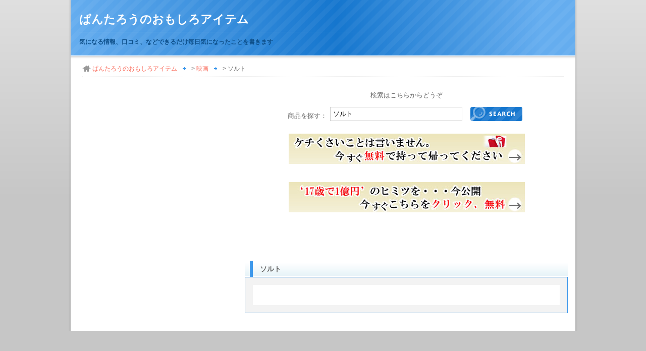

--- FILE ---
content_type: text/html; charset=UTF-8
request_url: http://pantaro.info/%E3%82%BD%E3%83%AB%E3%83%88.html
body_size: 4237
content:
<!DOCTYPE html PUBLIC "-//W3C//DTD XHTML 1.0 Strict//EN" "http://www.w3.org/TR/xhtml1/DTD/xhtml1-strict.dtd">
<html xmlns="http://www.w3.org/1999/xhtml" lang="ja" xml:lang="ja" dir="ltr">

<head>
<meta http-equiv="content-type" content="text/html; charset=utf-8" />

<title>ソルト</title>

<meta http-equiv="content-style-type" content="text/css" />
<meta http-equiv="content-script-type" content="text/javascript" />

<meta name="description" content="「ソルト」はぱんたろうのおもしろアイテムのコンテンツのひとつです。" />


<link rel="icon" href="http://pantaro.info/wp/wp-content/themes/wp_bravo_cat/img/common/favicon.png" type="image/png" />
<link rel="shortcut icon" href="http://pantaro.info/wp/wp-content/themes/wp_bravo_cat/img/common/favicon.ico" />

<link rel="alternate" type="application/rss+xml" title="RSS" href="https://pantaro.info/feed/rdf/" />
<link rel="alternate" href="https://pantaro.info/feed/atom/" type="application/rss+xml" title="Atom" />
<link rel="alternate" href="https://pantaro.info/feed/" type="application/rss+xml" title="RSS2.0" />

<link href="http://pantaro.info/wp/wp-content/themes/wp_bravo_cat/css/import.css" rel="stylesheet" type="text/css" media="all" />
<style type="text/css">
  div#page div#header div#headerInner {
      background-image: url("http://pantaro.info/wp/wp-content/themes/wp_bravo_cat/img/color/blue/bg_header-inner.png");
    }
  
  div#page div#contents div#contentsInner div#topicPath a {
    background-image: url("http://pantaro.info/wp/wp-content/themes/wp_bravo_cat/img/color/blue/arrow_topic-path.gif");
  }
  
  div#page div#contents div#main div.section h2 {
    background-image: url("http://pantaro.info/wp/wp-content/themes/wp_bravo_cat/img/color/blue/bg_h2.gif");
  }
  
  div#page div#contents div#main div.section div.boxInner h3,
  div#page div#contents div#main div.column div.section h3 {
    background-image: url("http://pantaro.info/wp/wp-content/themes/wp_bravo_cat/img/color/blue/bg_h3.gif");
  }
  
  div#page div#sub div.section ul li {
    background-image: url("http://pantaro.info/wp/wp-content/themes/wp_bravo_cat/img/color/blue/listmark_sub.gif");
  }

  body.home div#page div#main div#topSection h2 {
    background-image: url("http://pantaro.info/wp/wp-content/themes/wp_bravo_cat/img/color/blue/bg_h2-top_w1000.gif");
  }

  div#page div#sub div.section h3 {
    background-image: url("http://pantaro.info/wp/wp-content/themes/wp_bravo_cat/img/color/blue/bg_h3_sub_w1000.gif");
  }

  div#page div#header,
  div#page div#contents {
    background-image: url("http://pantaro.info/wp/wp-content/themes/wp_bravo_cat/img/bg_w1000.png");
  }

  div#page div#toTop {
    background-image: url("http://pantaro.info/wp/wp-content/themes/wp_bravo_cat/img/bg_to-top_w1000.png");
  }


</style>

<!--[if lte IE 6]>
  <link href="http://pantaro.info/wp/wp-content/themes/wp_bravo_cat/css/ie6.css" rel="stylesheet" type="text/css" media="all" />
<![endif]-->

<link rel='dns-prefetch' href='//s.w.org' />
		<script type="text/javascript">
			window._wpemojiSettings = {"baseUrl":"https:\/\/s.w.org\/images\/core\/emoji\/13.0.1\/72x72\/","ext":".png","svgUrl":"https:\/\/s.w.org\/images\/core\/emoji\/13.0.1\/svg\/","svgExt":".svg","source":{"concatemoji":"http:\/\/pantaro.info\/wp\/wp-includes\/js\/wp-emoji-release.min.js?ver=5.6.16"}};
			!function(e,a,t){var n,r,o,i=a.createElement("canvas"),p=i.getContext&&i.getContext("2d");function s(e,t){var a=String.fromCharCode;p.clearRect(0,0,i.width,i.height),p.fillText(a.apply(this,e),0,0);e=i.toDataURL();return p.clearRect(0,0,i.width,i.height),p.fillText(a.apply(this,t),0,0),e===i.toDataURL()}function c(e){var t=a.createElement("script");t.src=e,t.defer=t.type="text/javascript",a.getElementsByTagName("head")[0].appendChild(t)}for(o=Array("flag","emoji"),t.supports={everything:!0,everythingExceptFlag:!0},r=0;r<o.length;r++)t.supports[o[r]]=function(e){if(!p||!p.fillText)return!1;switch(p.textBaseline="top",p.font="600 32px Arial",e){case"flag":return s([127987,65039,8205,9895,65039],[127987,65039,8203,9895,65039])?!1:!s([55356,56826,55356,56819],[55356,56826,8203,55356,56819])&&!s([55356,57332,56128,56423,56128,56418,56128,56421,56128,56430,56128,56423,56128,56447],[55356,57332,8203,56128,56423,8203,56128,56418,8203,56128,56421,8203,56128,56430,8203,56128,56423,8203,56128,56447]);case"emoji":return!s([55357,56424,8205,55356,57212],[55357,56424,8203,55356,57212])}return!1}(o[r]),t.supports.everything=t.supports.everything&&t.supports[o[r]],"flag"!==o[r]&&(t.supports.everythingExceptFlag=t.supports.everythingExceptFlag&&t.supports[o[r]]);t.supports.everythingExceptFlag=t.supports.everythingExceptFlag&&!t.supports.flag,t.DOMReady=!1,t.readyCallback=function(){t.DOMReady=!0},t.supports.everything||(n=function(){t.readyCallback()},a.addEventListener?(a.addEventListener("DOMContentLoaded",n,!1),e.addEventListener("load",n,!1)):(e.attachEvent("onload",n),a.attachEvent("onreadystatechange",function(){"complete"===a.readyState&&t.readyCallback()})),(n=t.source||{}).concatemoji?c(n.concatemoji):n.wpemoji&&n.twemoji&&(c(n.twemoji),c(n.wpemoji)))}(window,document,window._wpemojiSettings);
		</script>
		<style type="text/css">
img.wp-smiley,
img.emoji {
	display: inline !important;
	border: none !important;
	box-shadow: none !important;
	height: 1em !important;
	width: 1em !important;
	margin: 0 .07em !important;
	vertical-align: -0.1em !important;
	background: none !important;
	padding: 0 !important;
}
</style>
	<link rel='stylesheet' id='wp-block-library-css'  href='http://pantaro.info/wp/wp-includes/css/dist/block-library/style.min.css?ver=5.6.16' type='text/css' media='all' />
<script type='text/javascript' src='http://ajax.microsoft.com/ajax/jquery/jquery-1.4.2.min.js?ver=5.6.16' id='jquery-js'></script>
<script type='text/javascript' src='http://pantaro.info/wp/wp-content/themes/wp_bravo_cat/js/yuga.js?ver=0.7.1' id='yuga-js'></script>
<script type='text/javascript' src='http://pantaro.info/wp/wp-content/themes/wp_bravo_cat/js/heightLine.js?ver=5.6.16' id='heightline-js'></script>
<link rel="https://api.w.org/" href="https://pantaro.info/wp-json/" /><link rel="alternate" type="application/json" href="https://pantaro.info/wp-json/wp/v2/posts/846" /><link rel="canonical" href="https://pantaro.info/%e3%82%bd%e3%83%ab%e3%83%88.html" />
<link rel='shortlink' href='https://pantaro.info/?p=846' />
<link rel="alternate" type="application/json+oembed" href="https://pantaro.info/wp-json/oembed/1.0/embed?url=https%3A%2F%2Fpantaro.info%2F%25e3%2582%25bd%25e3%2583%25ab%25e3%2583%2588.html" />
<link rel="alternate" type="text/xml+oembed" href="https://pantaro.info/wp-json/oembed/1.0/embed?url=https%3A%2F%2Fpantaro.info%2F%25e3%2582%25bd%25e3%2583%25ab%25e3%2583%2588.html&#038;format=xml" />
<link rel="alternate" media="handheld" type="text/html" href="https://pantaro.info/%E3%82%BD%E3%83%AB%E3%83%88.html" />
<style data-context="foundation-flickity-css">/*! Flickity v2.0.2
http://flickity.metafizzy.co
---------------------------------------------- */.flickity-enabled{position:relative}.flickity-enabled:focus{outline:0}.flickity-viewport{overflow:hidden;position:relative;height:100%}.flickity-slider{position:absolute;width:100%;height:100%}.flickity-enabled.is-draggable{-webkit-tap-highlight-color:transparent;tap-highlight-color:transparent;-webkit-user-select:none;-moz-user-select:none;-ms-user-select:none;user-select:none}.flickity-enabled.is-draggable .flickity-viewport{cursor:move;cursor:-webkit-grab;cursor:grab}.flickity-enabled.is-draggable .flickity-viewport.is-pointer-down{cursor:-webkit-grabbing;cursor:grabbing}.flickity-prev-next-button{position:absolute;top:50%;width:44px;height:44px;border:none;border-radius:50%;background:#fff;background:hsla(0,0%,100%,.75);cursor:pointer;-webkit-transform:translateY(-50%);transform:translateY(-50%)}.flickity-prev-next-button:hover{background:#fff}.flickity-prev-next-button:focus{outline:0;box-shadow:0 0 0 5px #09f}.flickity-prev-next-button:active{opacity:.6}.flickity-prev-next-button.previous{left:10px}.flickity-prev-next-button.next{right:10px}.flickity-rtl .flickity-prev-next-button.previous{left:auto;right:10px}.flickity-rtl .flickity-prev-next-button.next{right:auto;left:10px}.flickity-prev-next-button:disabled{opacity:.3;cursor:auto}.flickity-prev-next-button svg{position:absolute;left:20%;top:20%;width:60%;height:60%}.flickity-prev-next-button .arrow{fill:#333}.flickity-page-dots{position:absolute;width:100%;bottom:-25px;padding:0;margin:0;list-style:none;text-align:center;line-height:1}.flickity-rtl .flickity-page-dots{direction:rtl}.flickity-page-dots .dot{display:inline-block;width:10px;height:10px;margin:0 8px;background:#333;border-radius:50%;opacity:.25;cursor:pointer}.flickity-page-dots .dot.is-selected{opacity:1}</style><style data-context="foundation-slideout-css">.slideout-menu{position:fixed;left:0;top:0;bottom:0;right:auto;z-index:0;width:256px;overflow-y:auto;-webkit-overflow-scrolling:touch;display:none}.slideout-menu.pushit-right{left:auto;right:0}.slideout-panel{position:relative;z-index:1;will-change:transform}.slideout-open,.slideout-open .slideout-panel,.slideout-open body{overflow:hidden}.slideout-open .slideout-menu{display:block}.pushit{display:none}</style><style>.ios7.web-app-mode.has-fixed header{ background-color: rgba(3,122,221,.88);}</style><script type="text/javascript">
  jQuery(function(){
    jQuery("form.phantom input[type=image]").click(function(){
      var query = jQuery("form input[type=text]").attr("value");
      if(query == "") {
        query = "ランキング";
      }
      jQuery("form").attr('action', "http://pantaro.info/y/ys/list/" + query + ".html");
    });
  })
</script>
<!--[if lte IE 6]>
  <script type="text/javascript" src="http://pantaro.info/wp/wp-content/themes/wp_bravo_cat/js/DD_belatedPNG_0.0.8a-min.js"></script>
  <script type="text/javascript">
    DD_belatedPNG.fix('.alpha, #header, #header h1, #contents, #toTop');
  </script>
<![endif]-->
</head>

<body id="blue_w1000"class="post-template-default single single-post postid-846 single-format-standard w1000 blue right">
<div id="page">
<div id="header">
<div id="headerInner">
<h1><a href="https://pantaro.info">ぱんたろうのおもしろアイテム</a></h1>
<p class="description">気になる情報、口コミ、などできるだけ毎日気になったことを書きます</p>
<!-- / #headerInner --></div>
<!-- / #header --></div>

<div id="contents">
<div id="contentsInner">

<div id="topicPath">
<!-- Breadcrumb NavXT 6.6.0 -->
<a title="ぱんたろうのおもしろアイテム" href="https://pantaro.info">ぱんたろうのおもしろアイテム</a> &gt; <span property="itemListElement" typeof="ListItem"><a property="item" typeof="WebPage" title="Go to the 映画 category archives." href="https://pantaro.info/category/mov/" class="taxonomy category" ><span property="name">映画</span></a><meta property="position" content="2"></span> &gt; ソルト</div>
<div id="main">

      <div id="itemSearch">
                  <p>検索はこちらからどうぞ</p>
            <form class="phantom" action="http://pantaro.info/y/ys" method="post">
        <fieldset>
          商品を探す：<input type="text" name="search" class="search" value="ソルト"/>
          <input type="image" class="btn" alt="検索" src="http://pantaro.info/wp/wp-content/themes/wp_bravo_cat/img/color/blue/btn_search.gif" />
        </fieldset>
      </form>
    </div>
  
                      <div class="ad" id="googleAd">
              <script src="http://mrrc.s17.coreserver.jp/rakuten/rakutenmain.js"></script></p>
            </div>
          
    <div class="section">
    <h2>ソルト</h2>
    <div class="box">
    <div class="boxInner">
<!--      <p id="tweet">
      			<a href="http://twitter.com/home?status=ソルト&nbsp;" target="_blank"><img src="http://pantaro.info/wp/wp-content/themes/wp_bravo_cat/img/main/tweet.png" alt="ツイートする" width="135" height="25" /></a>
      </p>
-->
      <div class="postContent">
              </div>

      <!-- Yahooショッピング -->
                         
          

--- FILE ---
content_type: text/html; charset=UTF-8
request_url: http://mrrc.s17.coreserver.jp/rakuten/rakutenmain.php
body_size: 474
content:

<!DOCTYPE html PUBLIC "-//W3C//DTD XHTML 1.0 Transitional//EN" "http://www.w3.org/TR/xhtml1/DTD/xhtml1-transitional.dtd">
<html xmlns="http://www.w3.org/1999/xhtml">
<head>
<meta http-equiv="Content-Type" content="text/html; charset=utf-8" />
<title>無題ドキュメント</title>
<link href="./common.css" rel="stylesheet" type="text/css">
</head>
<body>

<!-- 広告 -->
<center>

<a href="http://mrrc.s17.coreserver.jp/j/afizero.html" target="_blank">
<img border="0" width="468" height="60" alt="「」" src="./afizero_img.jpg"></a>
<br /><br />

<br />


<a href="http://mrrc.s17.coreserver.jp/j/il02.html" target="_blank">
<img border="0" width="468" height="60" alt="「」" src="./il02_img.jpg"></a>
</center>

</body>
</html>


--- FILE ---
content_type: text/css
request_url: http://mrrc.s17.coreserver.jp/rakuten/common.css
body_size: 87
content:

body {
	margin-left: 0px;
	margin-top: 0px;
	margin-right: 0px;
	margin-bottom: 0px;
	padding: 0px;
}



/* -----------------------------*/

--- FILE ---
content_type: application/javascript
request_url: http://mrrc.s17.coreserver.jp/rakuten/rakutenmain.js
body_size: 212
content:
rnd = Math.floor((2-1+1) * Math.random() + 1);

document.open();
document.writeln('<center><IFRAME src="http://mrrc.s17.coreserver.jp/rakuten/rakutenmain.php" width="525" height="235" frameborder="0" scrolling="no"></IFRAME></center>');
document.close();


